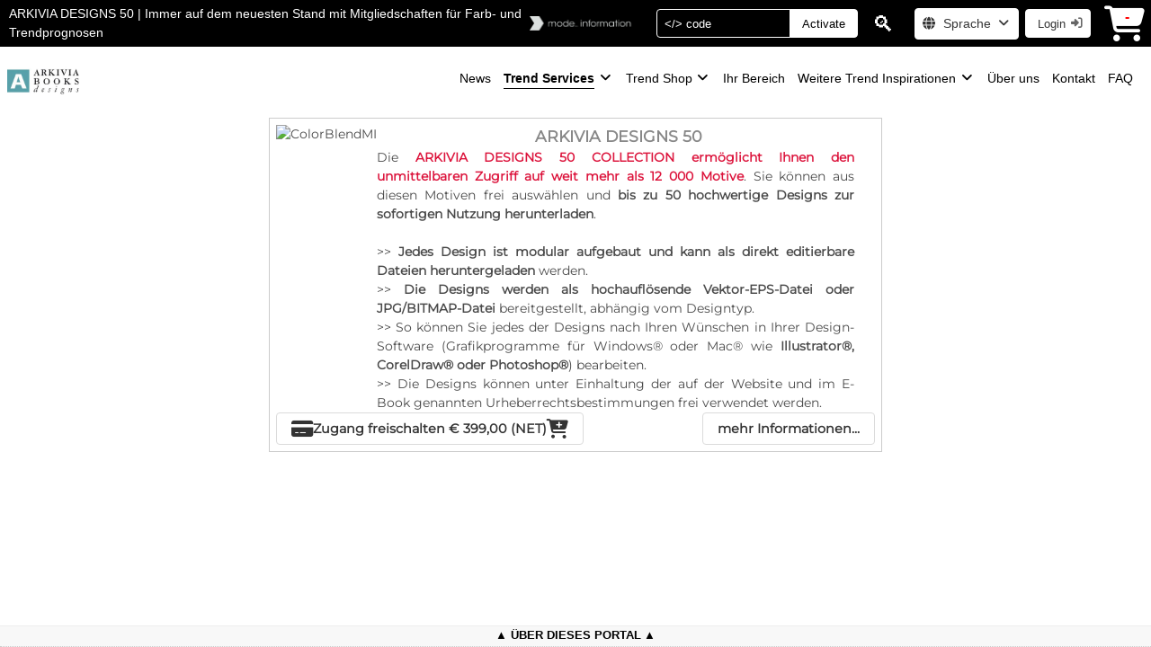

--- FILE ---
content_type: text/html; charset=UTF-8
request_url: https://www.arkiviadesigns.com/de/trend-services/alle/PS?subId=141
body_size: 10617
content:
<!DOCTYPE html>
<html lang="de" style="overflow: auto; height: 100%;">
<head>
    <meta charset="utf-8">
    <meta name="viewport" content="width=device-width, initial-scale=1">
    <title>ARKIVIA&nbsp;DESIGNS&nbsp;50&nbsp;| Immer auf dem neuesten Stand mit…</title>

    <style>
        :root {
        color-scheme: light dark;
        --thumb-color: #eee;
        --thumb-color2: #bbc;
        --scrolltrk-color: #666;
        --scrolltrk-bgcolor: #f8f8f8;
        --scrolltrk-width: 8px;
        --scrolltrk-radius: 8px;
        --color: #000000;
        --bgcolor: #ffffff;
        --hiColor: #ffffff;
        --hiBgColor: #000000;
        }
        nav.navhead {background-color: var(--hiBgColor) !important; color: var(--hiColor); font-size: 1.2em; width: 100%; height: 40px; position: sticky; z-index: 102; top: 0; align-items: center;}
        nav.navhead input, nav.navhead .button {border-color: var(--hiColor);}
        #site-tour { font-size: .8em; cursor: pointer;}
        #site-tour::after {content: "Starten Sie Ihre Site-Tour";}
        @media screen and (max-width: 1200px) {
            #site-tour::after {content: "Tour";}
        }
        h1#head_title {overflow-y: hidden; display: -webkit-box; -webkit-box-orient: vertical; -webkit-line-clamp: 2; font-size: .9rem; text-wrap: balance; overflow-wrap: break-word;}
        footer {
                        position: fixed;
            height: 24px;
                        bottom: 0;
            width: 100%;
            font-size: .8rem;
            text-align: center;
            color: var(--color);
            background: #f8f8f8;
            border-top: 1px solid #eee;
            overflow-y: hidden;
            z-index: 1005;
        }
                footer.footerClick {height: auto;}
                footer > nav > div:first-child > span::before, footer > nav > div:first-child > span::after {content: '▲'; margin: auto .25em;}
        footer.footerClick > nav > div:first-child > span::before, footer.footerClick > nav > div:first-child > span::after {content: '▼'; margin: auto .25em;}
        div.footer-links {text-align: center; padding-bottom: .25em; cursor: pointer;}
        div.footer-links > a { color: var(--color) !important; padding: 2px;/*background: var(--bgcolor) !important; */}
        div.footer-links > a:hover { color: var(--bgcolor) !important; background: var(--color) !important; }

        .hide {display: none !important;}
    </style>
    <link rel="preload" href="/css_2.2.2/app.css" as="style">
    <link rel="preload" href="/fontawesome/css/all.min.css" as="style">
    <link href="/css_2.2.2/bulma.css" rel="stylesheet" type="text/css">
    <link href="/css_2.2.2/app.css" rel="stylesheet" type="text/css">
    <link href="/fontawesome/css/all.min.css" rel="stylesheet" type="text/css">
    <style>
    #container { width: calc(100% - 1em); margin: .5em auto; text-align: center; display: flex; justify-content: center; flex-direction: row; flex-wrap: wrap; gap: 1em;}
    div.sub-box { display: flex; flex-direction: column; justify-content: center; gap: 2em; padding: .5em; border: 1px solid #ccc;
                        --sub-height: 360px; --block-width: 640px; width: calc(var(--block-width) + 2em + 1em); max-height: calc(var(--sub-height) + 1em); }
    div.sub-head {display: flex; flex-direction: row; gap: 2em; overflow: hidden;}
    picture {display: block;}
    /*div.sub-box:not(:first-child) { padding: 2em .5em; max-height: calc(var(--sub-height) + 4em); }
    div.sub-box:nth-of-type(even) { flex-direction: row-reverse; }*/

    a.sub-cover { display: block; position: relative; /*height: var(--sub-height); min-width: calc((var(--sub-height) / 2) * 3);*/ text-align: center;}  /* min width 3/2 of height */
    a.sub-cover > picture > img {max-height: var(--sub-height) ; max-width: calc(var(--sub-height) - 2em); object-fit: contain; cursor: pointer; }
    div.sub-info { display: flex;  flex-direction: column; /*justify-content: space-between;*/; gap: 1em; flex: 0 1 var(--block-width); overflow: auto; max-width: calc(100% - 128px); }
    h2.sub-title { width: 100%; /*height: 32px;*/ text-align: center; font-weight: bold; font-size: 1.25em; color: #888; }
    div.sub-descr { overflow: auto; /*flex: 1; max-height: calc(var(--sub-height) - 64px - 1em);*/ padding-right: .5em; text-align: justify; }
    div.sub-buy { display: flex; flex-direction: row; justify-content: space-between; gap: .5em; }

    .myButton { padding: 1rem; width: auto; font-weight: bold; /*border: 1px solid #888; box-shadow: 2px 2px #aaa; border-radius: .5em;*/
                font-size: .9rem !important; justify-content: center; gap: .5em; color: #333; }
    .myButton:hover { box-shadow: -2px -2px #ccc;}


    @media screen and (max-width: 800px) {
        /*a.sub-cover { display: none; }*/
        div.sub-box {max-height: calc(var(--sub-height) * 2); flex-direction: column; align-items: center; }
        div.sub-head {flex-direction: column; align-items: center; max-height: calc(var(--sub-height) * 2);}
        /*
        div.sub-buy { flex-direction: column; }
        button.myButton {justify-content: center; }
        
        */
    }
    @media screen and (max-width: 480px) {
        button.myButton > div > span { display: none; }
    }
</style>

    <link rel="preload" as="font" href="/fonts/Montserrat/Montserrat-Regular.woff2" type="font/woff2" crossorigin="anonymous">
    <link rel="preload" as="font" href="/fonts/Montserrat/Montserrat-Bold.woff2" type="font/woff2" crossorigin="anonymous">
    <link rel="preload" as="font" href="/fonts/Montserrat/Montserrat-Italic.woff2" type="font/woff2" crossorigin="anonymous">
    <link rel="preload" as="font" href="/fonts/Montserrat/Montserrat-BoldItalic.woff2" type="font/woff2" crossorigin="anonymous">
    
    <link rel="preload" href="/img/lente2.png" as="image" type="image/png" >
     
             
                                                         
                                                                                 
                                                    <link rel="preload" href="/sapi/IMG_GET/142/mi_subscriptions/S/jpg" as="image" type="image/jpg">
                                                                                 
                                                    <link rel="preload" href="/sapi/IMG_GET/140/mi_subscriptions/S/jpg" as="image" type="image/jpg">
                                                                                 
                                                    <link rel="preload" href="/sapi/IMG_GET/141/mi_subscriptions/S/jpg" as="image" type="image/jpg">
                                                                                     
                                                         
                                                                                 
                                                    <link rel="preload" href="/sapi/IMG_GET/24/mi_groups/gr/jpg/img-logo_modeinfo.png" as="image" type="image/png">
                                                                                                             
                                                                                 
                                                    <link rel="preload" href="/sapi/IMG_GET/24/mi_groups/gr/jpg/img-logo_modeinfo.png" as="image" type="image/png">
                                                                                     
             
                                                         
                        <link rel="preload" href="/sapi/IMG_GET/34/mi_portals/logo/jpg" as="image" type="image/jpg">
                                                         
                        <link rel="preload" href="/sapi/IMG_GET/14/mi_portals/logo/png" as="image" type="image/png">
                                                         
                        <link rel="preload" href="/sapi/IMG_GET/18/mi_portals/logo/png" as="image" type="image/png">
                                                         
                        <link rel="preload" href="/sapi/IMG_GET/35/mi_portals/logo/jpg" as="image" type="image/jpg">
                                                         
                        <link rel="preload" href="/sapi/IMG_GET/20/mi_portals/logo/jpg" as="image" type="image/jpg">
                                                         
                        <link rel="preload" href="/sapi/IMG_GET/16/mi_portals/logo/png" as="image" type="image/png">
                                                         
                        <link rel="preload" href="/sapi/IMG_GET/13/mi_portals/logo/png" as="image" type="image/png">
                                                         
                        <link rel="preload" href="/sapi/IMG_GET/1/mi_portals/logo/jpg" as="image" type="image/jpg">
                                                         
                        <link rel="preload" href="/sapi/IMG_GET/33/mi_portals/logo/png" as="image" type="image/png">
                                                         
                        <link rel="preload" href="/sapi/IMG_GET/46/mi_portals/logo/jpg" as="image" type="image/jpg">
                                                         
                        <link rel="preload" href="/sapi/IMG_GET/11/mi_portals/logo/png" as="image" type="image/png">
                                                         
                        <link rel="preload" href="/sapi/IMG_GET/23/mi_portals/logo/png" as="image" type="image/png">
                                                         
                        <link rel="preload" href="/sapi/IMG_GET/19/mi_portals/logo/jpg" as="image" type="image/jpg">
                                                         
                        <link rel="preload" href="/sapi/IMG_GET/22/mi_portals/logo/jpg" as="image" type="image/jpg">
                                                         
                        <link rel="preload" href="/sapi/IMG_GET/9/mi_portals/logo/png" as="image" type="image/png">
                                                             
             
             
            
    
    <link rel="icon" href="/sapi/IMG_GET/34/mi_portals/logo/jpg">

        <meta name="description" content="Die ARKIVIA DESIGNS 50 COLLECTION ermöglicht Ihnen den unmittelbaren Zugriff auf weit mehr als 12 000 Motive. Sie können aus diesen Motiven frei auswähl&hellip;">
    <meta name="author" content="Raul Tabasso, www.tabasoft.it">
    <meta name="theme-color" content="#ffffff">
    <meta property="og:site_name" content="ARKIVIA DESIGNS">
    <meta property="og:title" content="ARKIVIA DESIGNS | Onlinezugang zu 12.000 editierbaren Designs">
    <meta property="og:description" content="Die ARKIVIA DESIGNS 50 COLLECTION ermöglicht Ihnen den unmittelbaren Zugriff auf weit mehr als 12 000 Motive. Sie können aus diesen Motiven frei auswähl&hellip;">
    <meta property="og:image" content="https://www.arkiviadesigns.com/sapi/IMG_GET/34/mi_portals/logo/jpg">
    <meta property="og:url" content="https://www.arkiviadesigns.com/de/trend-services/alle/PS?subId=141">

    
    <link rel="canonical" href="https://www.arkiviadesigns.com/de/trend-services/alle/PS?subId=141">
    
	<link rel='alternate' hreflang='en' href='https://www.arkiviadesigns.com/en/trend-services/alle/PS?subId=141'>
	<link rel='alternate' hreflang='de' href='https://www.arkiviadesigns.com/de/trend-services/alle/PS?subId=141'>
	<link rel='alternate' hreflang='it' href='https://www.arkiviadesigns.com/it/servizi-tendenze/alle/PS?subId=141'>
	<link rel='alternate' hreflang='es' href='https://www.arkiviadesigns.com/es/servicios-tendencias/alle/PS?subId=141'>
	<link rel='alternate' hreflang='pt' href='https://www.arkiviadesigns.com/pt/servi%C3%A7os-tend%C3%AAncias/alle/PS?subId=141'>
	<link rel='alternate' hreflang='fr' href='https://www.arkiviadesigns.com/fr/services-tendances/alle/PS?subId=141'>
	<link rel='alternate' hreflang='zh' href='https://www.arkiviadesigns.com/zh/%E8%B6%8B%E5%8A%BF%E6%9C%8D%E5%8A%A1/alle/PS?subId=141'>
	<link rel='alternate' hreflang='ja' href='https://www.arkiviadesigns.com/ja/%E3%82%B5%E3%83%BC%E3%83%93%E3%82%B9/alle/PS?subId=141'>
	<link rel='alternate' hreflang='ko' href='https://www.arkiviadesigns.com/ko/%ED%8A%B8%EB%A0%8C%EB%93%9C-%EC%84%9C%EB%B9%84%EC%8A%A4/alle/PS?subId=141'>
	<link rel='alternate' hreflang='hi' href='https://www.arkiviadesigns.com/hi/%E0%A4%AA%E0%A5%8D%E0%A4%B0%E0%A4%B5%E0%A5%83%E0%A4%A4%E0%A5%8D%E0%A4%A4%E0%A4%BF-%E0%A4%B8%E0%A5%87%E0%A4%B5%E0%A4%BE%E0%A4%8F%E0%A4%81/alle/PS?subId=141'>
	<link rel='alternate' hreflang='nl' href='https://www.arkiviadesigns.com/nl/trend-services/alle/PS?subId=141'>
	<link rel='alternate' hreflang='ru' href='https://www.arkiviadesigns.com/ru/%D1%82%D1%80%D0%B5%D0%BD%D0%B4%D0%BE%D0%B2%D1%8B%D0%B5-%D1%83%D1%81%D0%BB%D1%83%D0%B3%D0%B8/alle/PS?subId=141'>
    <link rel="alternate" hreflang="x-default" href="https://www.arkiviadesigns.com/en/trend-services/alle/PS?subId=141">

    <script type="application/ld+json">
        {
        
        "@context": "http://schema.org",
        "@type": "Organization",
        
        "image": "https://www.arkiviadesigns.com/sapi/IMG_GET/34/mi_portals/logo/jpg",
        "address": {
            "@type": "PostalAddress",
            "streetAddress": "Pilgerstraße 20",
            "addressLocality": "Overath, Köln",
            "addressRegion": "North Rhine-Westphalia",
            "postalCode": "51491",
            "addressCountry": "DE"
        },
        "description": "Mode- und Trendanalysen, fortgeschrittene Saisonprognosen, Farbrichtungsanalysen, Inspiration und Trends für Textilien, Modedesign, Grafikdesign, Inneneinrichtung, Architektur, Lifestyle, Branding, Merchandising sowie Entscheidungshilfen im Einzelhandel",
        "name": "ARKIVIA DESIGNS",
        "logo": "https://www.arkiviadesigns.com/img/logo_mode-info.png",
        "telephone": "+49 (0) 22066007-770",
        "email": "info@modeinfo.com",
        "url": "www.arkiviadesigns.com"
        }
    </script>
</head>
<body style="height: 100%; width: 100%; margin: 0; padding: 0; overflow-x: hidden; min-height: 100vh; min-height: -webkit-fill-available;">

<div itemscope itemtype="https://schema.org/WebSite">
    <meta itemprop="url" content="https://www.arkiviadesigns.com">
    <meta itemprop="name" content="ARKIVIA DESIGNS">
</div>
<div id="print-temp" style="position: absolute; top: 0; left: 0; z-index: 2021; width: 100vw; height: 100vh; display: none;"></div>
<div id="body-wrap" style="width: 100%; height: 100%;">
    <header>
        <nav class="navbar navhead" aria-label="header navigation" role="navigation">
            <div class="navbar-brand" style="align-items: center; flex-shrink: unset;">
                                <h1 id="head_title">ARKIVIA&nbsp;DESIGNS&nbsp;50&nbsp;| Immer auf dem neuesten Stand mit Mitgliedschaften für Farb- und Trendprognosen</h1>
                                                <a href="/" aria-label="home">
                                               
                        <img src="/img/logo_mode-info.png" style="display: block; max-height: 40px; margin: 4px" alt="mode...info">
                                                            </a>
                
                <a role="button" class="navbar-burger burger" aria-label="menu" aria-expanded="false" data-target="headNavBar" style="color: #eee;">
                    <span aria-hidden="true"></span>
                    <span aria-hidden="true"></span>
                    <span aria-hidden="true"></span>
                </a>
            </div>

            <div id="headNavBar" class="navbar-menu">
                <div class="navbar-end" style="">
                    <div class="navbar-item" style="max-width: 14rem;">
                        <form id="activate-form" action="/de/ACT" method="post" onsubmit="return false;">
                            <input type="hidden" name="userId" value="">
                            <input type="hidden" name="_token" value="aBZmBOLUsMFvXzqdPzObxwWJK99E9TKeJiZzX4Xa">
                            <div class="field has-addons">
                                <div class="control">
                                    <input name="code" class="input placeholder-white" style="color: var(--hiColor); background: var(--hiBgColor);" type="text" placeholder="</> code" onkeyup="EnterKeyDown(event, CheckCode, this.form)">
                                </div>
                                <div class="control">
                                    <span class="button" style="color: var(--hiBgColor); background: var(--hiColor);" onclick="javascript:CheckCode(document.querySelector('form#activate-form'))" rel="nofollow">
                                        Activate
                                    </span>
                                </div>
                            </div>
                        </form>
                    </div>

                    <div class="navbar-item" style="max-width: 14rem;" itemscope itemtype="https://schema.org/WebSite">
                        <meta itemprop="url" content="https://www.arkiviadesigns.com/">
                        <div id="magnifierBox" style="font-size: 1.5rem; padding: 2px; background: var(--hiBgColor); color: transparent; text-shadow: 0 0 0 #fff; cursor: zoom-in; max-width: 32px; text-align: center;" onclick="ToggleSearch(this)">🔍</div>
                        <form class="field hide" action="/de/FSRCH"  itemprop="potentialAction" itemscope itemtype="https://schema.org/SearchAction">
                            <meta itemprop="target" content="https://www.arkiviadesigns.com/de/FSRCH?q={squery}">
                            <div class="control" style="max-width: 7rem;">
                                <input itemprop="query-input" id="full-text" name="squery" class="input placeholder-white" style="color: var(--hiColor); background: var(--hiBgColor);" type="text" placeholder="🔍 Suchen" aria-label="Search">
                            </div>
                            <div class="control" onclick="ToggleSearch(this)">   
                                <button type="submit" rel="search" class="button" style="color: var(--hiBgColor); background: var(--hiColor);">Suche</button>
                            </div>
                        </form>
                    </div>

                    <nav class="navbar-item" style="max-width: 8em;" aria-label="Language selector">
                        <div class="dropdown is-hoverable" style="position: relative;">
                            <div class="dropdown-trigger">
                                <button class="button" aria-haspopup="true">
                                <span class="icon is-small"><i class="fas fa-globe">&nbsp;</i></span>
                                <span>Sprache <!--[de]--></span>
                                <span class="icon is-small"><i class="fas fa-angle-down" aria-hidden="true"></i></span>
                                </button>
                            </div>
                            <div class="dropdown-menu" role="menu">
                                <div class="dropdown-content">
                                                                        <a href="https://www.arkiviadesigns.com/en/trend-services/alle/PS?subId=141" class="dropdown-item ">English</a>
                                    
                                                                        <a href="https://www.arkiviadesigns.com/de/trend-services/alle/PS?subId=141" class="dropdown-item is-active">Deutsch</a>
                                    
                                                                        <a href="https://www.arkiviadesigns.com/it/servizi-tendenze/alle/PS?subId=141" class="dropdown-item ">Italiano</a>
                                    
                                                                        <a href="https://www.arkiviadesigns.com/es/servicios-tendencias/alle/PS?subId=141" class="dropdown-item ">Español</a>
                                    
                                                                        <a href="https://www.arkiviadesigns.com/pt/servi%C3%A7os-tend%C3%AAncias/alle/PS?subId=141" class="dropdown-item ">Português</a>
                                    
                                                                        <a href="https://www.arkiviadesigns.com/fr/services-tendances/alle/PS?subId=141" class="dropdown-item ">Français</a>
                                    
                                                                        <a href="https://www.arkiviadesigns.com/zh/%E8%B6%8B%E5%8A%BF%E6%9C%8D%E5%8A%A1/alle/PS?subId=141" class="dropdown-item ">中文</a>
                                    
                                                                        <a href="https://www.arkiviadesigns.com/ja/%E3%82%B5%E3%83%BC%E3%83%93%E3%82%B9/alle/PS?subId=141" class="dropdown-item ">日本語</a>
                                    
                                                                        <a href="https://www.arkiviadesigns.com/ko/%ED%8A%B8%EB%A0%8C%EB%93%9C-%EC%84%9C%EB%B9%84%EC%8A%A4/alle/PS?subId=141" class="dropdown-item ">韓国語</a>
                                    
                                                                        <a href="https://www.arkiviadesigns.com/hi/%E0%A4%AA%E0%A5%8D%E0%A4%B0%E0%A4%B5%E0%A5%83%E0%A4%A4%E0%A5%8D%E0%A4%A4%E0%A4%BF-%E0%A4%B8%E0%A5%87%E0%A4%B5%E0%A4%BE%E0%A4%8F%E0%A4%81/alle/PS?subId=141" class="dropdown-item ">हिन्दी</a>
                                    
                                                                        <a href="https://www.arkiviadesigns.com/nl/trend-services/alle/PS?subId=141" class="dropdown-item ">Nederlands</a>
                                    
                                                                        <a href="https://www.arkiviadesigns.com/ru/%D1%82%D1%80%D0%B5%D0%BD%D0%B4%D0%BE%D0%B2%D1%8B%D0%B5-%D1%83%D1%81%D0%BB%D1%83%D0%B3%D0%B8/alle/PS?subId=141" class="dropdown-item ">Ñрусский</a>
                                    
                                                                    </div>
                            </div>
                        </div>
                    </nav>

                    <div class="navbar-item">
                        <span class="control has-icons">
                                            <button class="button" onclick="window.location = '/de/log/login'">
                            <span>Login</span>
                            <span class="icon is-right" style="color: #666;">
                            <i class="fas fa-sign-in-alt"></i>
                            </span>
                        </button>
                                            </span>
                    </div>
                    <div class="navbar-item">
                        <a href="/de/CART/CA" style="position: relative; width: 100%;" rel="nofollow">
                            <span id="cart-items" style="position: absolute; width: 100%; text-align: center; left: 8%; top: 2px; color: red; font-size: 1rem; font-weight: bold;">
                                -
                            </span>
                            <i class="fas fa-shopping-cart" style="font-size: 2.5rem; color: var(--bgcolor);"></i>
                        </a>
                    </div>
                </div>
            </div>
        </nav>
        
        <!-- *************************************************************** -->

        <nav class="navbar" aria-label="main navigation" role="navigation" style="align-items: center; color: #000000; background: var(--bgcolor);">
            <div id="nav-brand-menu" class="navbar-brand">
                <a id="brand-img" href="/de/news/HP">
                    <img src="/sapi/IMG_GET/34/mi_portals/logo/jpg" style="display: block;" alt="ARKIVIA DESIGNS">
                </a>
                <div style="display: none; font-size: 14px;">ARKIVIA&nbsp;DESIGNS&nbsp;50&nbsp;| Immer auf dem neuesten Stand mit Mitgliedschaften für Farb- und Trendprognosen</div>
                <!-- <a href="/" id="title">ARKIVIA DESIGNS | Onlinezugang zu 12.000 editierbaren Designs</a> -->
                <a role="button" class="navbar-burger burger" aria-label="menu" aria-expanded="false" data-target="mainNavBar">
                    <span aria-hidden="true"></span>
                    <span aria-hidden="true"></span>
                    <span aria-hidden="true"></span>
                </a>
            </div>
            <div id="mainNavBar" class="navbar-menu">
                <ul class="navbar-start" style="width: calc(100% - 2em); justify-content: flex-end; margin-left: 1em;">
                                                                                                    <li>
                                <a class="menubar-item" href="/de/news/HP">  
                                    <span >News</span>
                                </a>
                            </li>
                                                                                                                                                        <li class="menubar-item multi-menu">  
                                <a href="/de/trend-services/alle/PS" style="cursor: pointer;">
                                    <span class="sez-act">Trend Services</span>
                                    <span class="icon is-small"><i class="fas fa-angle-down" aria-hidden="true"></i></span>
                                </a>

                                <ul class="mItems">
                                                                                                                                                                                                                <li>
                                        <a href="/de/trend-services/alle/PS" class="hasImg">
                                                                                        <img src="/img/lente2.png" srcset="/img/lente2.png 2x" alt="alle">
                                                                                        <span>alle</span>
                                        </a>
                                    </li>
                                                                                                                                                                                                                                                <li>
                                        <a href="/de/arkivia-designs-250/PROD/SUB/142" class="hasImg">
                                                                                        <img class="img_indent" src="/sapi/IMG_GET/142/mi_subscriptions/S/jpg" srcset="/sapi/IMG_GET/142/mi_subscriptions/S/jpg 2x" alt="ARKIVIA DESIGNS 250">
                                                                                        <span>ARKIVIA DESIGNS 250</span>
                                        </a>
                                    </li>
                                                                                                                                                                                                                                                <li>
                                        <a href="/de/arkivia-designs-100/PROD/SUB/140" class="hasImg">
                                                                                        <img class="img_indent" src="/sapi/IMG_GET/140/mi_subscriptions/S/jpg" srcset="/sapi/IMG_GET/140/mi_subscriptions/S/jpg 2x" alt="ARKIVIA DESIGNS 100">
                                                                                        <span>ARKIVIA DESIGNS 100</span>
                                        </a>
                                    </li>
                                                                                                                                                                                                                                                <li>
                                        <a href="/de/arkivia-designs-50/PROD/SUB/141" class="hasImg">
                                                                                        <img class="img_indent" src="/sapi/IMG_GET/141/mi_subscriptions/S/jpg" srcset="/sapi/IMG_GET/141/mi_subscriptions/S/jpg 2x" alt="ARKIVIA DESIGNS 50">
                                                                                        <span>ARKIVIA DESIGNS 50</span>
                                        </a>
                                    </li>
                                                                                                                                                                    </ul>
                            </li>
                                                                                                                                                        <li class="menubar-item multi-menu">  
                                <a href="/de/trend-shop/analysen-%26-reports/alle/CC" style="cursor: pointer;">
                                    <span >Trend Shop</span>
                                    <span class="icon is-small"><i class="fas fa-angle-down" aria-hidden="true"></i></span>
                                </a>

                                <ul class="mItems">
                                                                                                                                                                            <li><span style="display: flex; align-items: center; font-weight: 600; white-space: nowrap; margin-bottom: .25em;"><span style="font-size: 1rem; margin-right: .25em;">&raquo;</span><span style="font-size: .9em;">ANALYSEN & REPORTS</span></span></li>
                                                                                                                                                                                                            <li>
                                        <a href="/de/trend-shop/analysen-%26-reports/muster-%26-grafiken/CC?page=1&amp;groupId=24" class="haslogo">
                                                                                        <img src="/sapi/IMG_GET/24/mi_groups/gr/jpg/img-logo_modeinfo.png" srcset="/sapi/IMG_GET/24/mi_groups/gr/jpg/img-logo_modeinfo.png 2x" alt="Muster & Grafiken">
                                                                                        <span>Muster & Grafiken</span>
                                        </a>
                                    </li>
                                                                                                                                                                                                                                                                                <li><span style="display: flex; align-items: center; font-weight: 600; white-space: nowrap; margin-top: .5em; margin-bottom: .25em;"><span style="font-size: 1rem; margin-right: .25em;">&raquo;</span><span style="font-size: .9em;">GALERIEN</span></span></li>
                                                                                                                                                                                                            <li>
                                        <a href="/de/trend-shop/galerien/muster-%26-grafiken/CO?page=1&amp;groupId=24" class="haslogo">
                                                                                        <img src="/sapi/IMG_GET/24/mi_groups/gr/jpg/img-logo_modeinfo.png" srcset="/sapi/IMG_GET/24/mi_groups/gr/jpg/img-logo_modeinfo.png 2x" alt="Muster & Grafiken">
                                                                                        <span>Muster & Grafiken</span>
                                        </a>
                                    </li>
                                                                                                                                                                    </ul>
                            </li>
                                                                                                                                                        <li>
                                <a class="menubar-item" href="/de/ihr-bereich/login/PA-ORD">  
                                    <span >Ihr Bereich</span>
                                </a>
                            </li>
                                                                                                                                                        <li class="menubar-item multi-menu">  
                                <a href="/de" style="cursor: pointer;">
                                    <span >Weitere Trend Inspirationen</span>
                                    <span class="icon is-small"><i class="fas fa-angle-down" aria-hidden="true"></i></span>
                                </a>

                                <ul class="mItems">
                                                                                                                                                                             
                                    <li itemscope itemtype="https://schema.org/WebSite">
                                        <meta itemprop="name" content="ARKIVIA DESIGNS">
                                        <a itemprop="url" href="https://www.arkiviadesigns.com/de/ihr-bereich/reg_user" class="haslogo" rel="external">
                                        <img itemprop="image" src="/sapi/IMG_GET/34/mi_portals/logo/jpg" srcset="/sapi/IMG_GET/34/mi_portals/logo/jpg 2x" alt="ARKIVIA DESIGNS">
                                        <span><b>ARKIVIA DESIGNS</b></span>
                                        </a>
                                    </li>
                                                                                                                                                                                                             
                                    <li itemscope itemtype="https://schema.org/WebSite">
                                        <meta itemprop="name" content="COLOR ESSENCE">
                                        <a itemprop="url" href="https://www.color-essence.com/de/ihr-bereich/reg_user" class="haslogo" rel="external">
                                        <img itemprop="image" src="/sapi/IMG_GET/14/mi_portals/logo/png" srcset="/sapi/IMG_GET/14/mi_portals/logo/png 2x" alt="COLOR ESSENCE">
                                        <span>COLOR ESSENCE</span>
                                        </a>
                                    </li>
                                                                                                                                                                                                             
                                    <li itemscope itemtype="https://schema.org/WebSite">
                                        <meta itemprop="name" content="COLORUSH FORECASTING">
                                        <a itemprop="url" href="https://www.colorush.eu/de/ihr-bereich/reg_user" class="haslogo" rel="external">
                                        <img itemprop="image" src="/sapi/IMG_GET/18/mi_portals/logo/png" srcset="/sapi/IMG_GET/18/mi_portals/logo/png 2x" alt="COLORUSH FORECASTING">
                                        <span>COLORUSH FORECASTING</span>
                                        </a>
                                    </li>
                                                                                                                                                                                                             
                                    <li itemscope itemtype="https://schema.org/WebSite">
                                        <meta itemprop="name" content="COLOURWORLD">
                                        <a itemprop="url" href="https://www.colourusage.com/de/ihr-bereich/reg_user" class="haslogo" rel="external">
                                        <img itemprop="image" src="/sapi/IMG_GET/35/mi_portals/logo/jpg" srcset="/sapi/IMG_GET/35/mi_portals/logo/jpg 2x" alt="COLOURWORLD">
                                        <span>COLOURWORLD</span>
                                        </a>
                                    </li>
                                                                                                                                                                                                             
                                    <li itemscope itemtype="https://schema.org/WebSite">
                                        <meta itemprop="name" content="GRAPHIC COLLECTION">
                                        <a itemprop="url" href="https://www.graphic-collection.com/de/ihr-bereich/reg_user" class="haslogo" rel="external">
                                        <img itemprop="image" src="/sapi/IMG_GET/20/mi_portals/logo/jpg" srcset="/sapi/IMG_GET/20/mi_portals/logo/jpg 2x" alt="GRAPHIC COLLECTION">
                                        <span>GRAPHIC COLLECTION</span>
                                        </a>
                                    </li>
                                                                                                                                                                                                             
                                    <li itemscope itemtype="https://schema.org/WebSite">
                                        <meta itemprop="name" content="GRAPHIC PROVIDER">
                                        <a itemprop="url" href="https://www.graphic-provider.com/de/ihr-bereich/reg_user" class="haslogo" rel="external">
                                        <img itemprop="image" src="/sapi/IMG_GET/16/mi_portals/logo/png" srcset="/sapi/IMG_GET/16/mi_portals/logo/png 2x" alt="GRAPHIC PROVIDER">
                                        <span>GRAPHIC PROVIDER</span>
                                        </a>
                                    </li>
                                                                                                                                                                                                             
                                    <li itemscope itemtype="https://schema.org/WebSite">
                                        <meta itemprop="name" content="MODE…INFORMATION">
                                        <a itemprop="url" href="https://www.trendzines.com/de/ihr-bereich/reg_user" class="haslogo" rel="external">
                                        <img itemprop="image" src="/sapi/IMG_GET/13/mi_portals/logo/png" srcset="/sapi/IMG_GET/13/mi_portals/logo/png 2x" alt="MODE…INFORMATION">
                                        <span>MODE…INFORMATION</span>
                                        </a>
                                    </li>
                                                                                                                                                                                                             
                                    <li itemscope itemtype="https://schema.org/WebSite">
                                        <meta itemprop="name" content="NEXT LOOK PUBLICATIONS">
                                        <a itemprop="url" href="https://www.next-look.com/de/ihr-bereich/reg_user" class="haslogo" rel="external">
                                        <img itemprop="image" src="/sapi/IMG_GET/1/mi_portals/logo/jpg" srcset="/sapi/IMG_GET/1/mi_portals/logo/jpg 2x" alt="NEXT LOOK PUBLICATIONS">
                                        <span>NEXT LOOK PUBLICATIONS</span>
                                        </a>
                                    </li>
                                                                                                                                                                                                             
                                    <li itemscope itemtype="https://schema.org/WebSite">
                                        <meta itemprop="name" content="PRINTS & MORE">
                                        <a itemprop="url" href="https://www.prints-more.com/de/ihr-bereich/reg_user" class="haslogo" rel="external">
                                        <img itemprop="image" src="/sapi/IMG_GET/33/mi_portals/logo/png" srcset="/sapi/IMG_GET/33/mi_portals/logo/png 2x" alt="PRINTS & MORE">
                                        <span>PRINTS & MORE</span>
                                        </a>
                                    </li>
                                                                                                                                                                                                             
                                    <li itemscope itemtype="https://schema.org/WebSite">
                                        <meta itemprop="name" content="sportscolordesign.com">
                                        <a itemprop="url" href="https://www.sportscolordesign.com/de/ihr-bereich/reg_user" class="haslogo" rel="external">
                                        <img itemprop="image" src="/sapi/IMG_GET/46/mi_portals/logo/jpg" srcset="/sapi/IMG_GET/46/mi_portals/logo/jpg 2x" alt="sportscolordesign.com">
                                        <span>sportscolordesign.com</span>
                                        </a>
                                    </li>
                                                                                                                                                                                                             
                                    <li itemscope itemtype="https://schema.org/WebSite">
                                        <meta itemprop="name" content="STYLE RIGHT PUBLICATIONS">
                                        <a itemprop="url" href="https://www.style-right.com/de/ihr-bereich/reg_user" class="haslogo" rel="external">
                                        <img itemprop="image" src="/sapi/IMG_GET/11/mi_portals/logo/png" srcset="/sapi/IMG_GET/11/mi_portals/logo/png 2x" alt="STYLE RIGHT PUBLICATIONS">
                                        <span>STYLE RIGHT PUBLICATIONS</span>
                                        </a>
                                    </li>
                                                                                                                                                                                                             
                                    <li itemscope itemtype="https://schema.org/WebSite">
                                        <meta itemprop="name" content="TEXTILE REPORT">
                                        <a itemprop="url" href="https://www.textilereport.com/de/ihr-bereich/reg_user" class="haslogo" rel="external">
                                        <img itemprop="image" src="/sapi/IMG_GET/23/mi_portals/logo/png" srcset="/sapi/IMG_GET/23/mi_portals/logo/png 2x" alt="TEXTILE REPORT">
                                        <span>TEXTILE REPORT</span>
                                        </a>
                                    </li>
                                                                                                                                                                                                             
                                    <li itemscope itemtype="https://schema.org/WebSite">
                                        <meta itemprop="name" content="TRENDHOUSE PUBLICATIONS">
                                        <a itemprop="url" href="https://www.trendhouse.com/de/ihr-bereich/reg_user" class="haslogo" rel="external">
                                        <img itemprop="image" src="/sapi/IMG_GET/19/mi_portals/logo/jpg" srcset="/sapi/IMG_GET/19/mi_portals/logo/jpg 2x" alt="TRENDHOUSE PUBLICATIONS">
                                        <span>TRENDHOUSE PUBLICATIONS</span>
                                        </a>
                                    </li>
                                                                                                                                                                                                             
                                    <li itemscope itemtype="https://schema.org/WebSite">
                                        <meta itemprop="name" content="VIEW COLOR PLANNER">
                                        <a itemprop="url" href="https://www.viewcolorplanner.com/de/ihr-bereich/reg_user" class="haslogo" rel="external">
                                        <img itemprop="image" src="/sapi/IMG_GET/22/mi_portals/logo/jpg" srcset="/sapi/IMG_GET/22/mi_portals/logo/jpg 2x" alt="VIEW COLOR PLANNER">
                                        <span>VIEW COLOR PLANNER</span>
                                        </a>
                                    </li>
                                                                                                                                                                                                             
                                    <li itemscope itemtype="https://schema.org/WebSite">
                                        <meta itemprop="name" content="VIEW PUBLICATIONS">
                                        <a itemprop="url" href="https://www.viewzines.com/de/ihr-bereich/reg_user" class="haslogo" rel="external">
                                        <img itemprop="image" src="/sapi/IMG_GET/9/mi_portals/logo/png" srcset="/sapi/IMG_GET/9/mi_portals/logo/png 2x" alt="VIEW PUBLICATIONS">
                                        <span>VIEW PUBLICATIONS</span>
                                        </a>
                                    </li>
                                                                                                                                                                    </ul>
                            </li>
                                                                                                                                                        <li>
                                <a class="menubar-item" href="/de/%C3%BCber-uns/AU">  
                                    <span >Über uns</span>
                                </a>
                            </li>
                                                                                                                                                        <li>
                                <a class="menubar-item" href="/de/kontakt/CT">  
                                    <span >Kontakt</span>
                                </a>
                            </li>
                                                                                                                                                        <li>
                                <a class="menubar-item" href="/de/faq/FQ">  
                                    <span >FAQ</span>
                                </a>
                            </li>
                                                                                        </ul>
            </div>
        </nav>
    </header>

    
    <main id="wrapper" style="font-family: 'Montserrat'; font-size: 14px;">
        
<div id="container">
            <div itemscope itemtype="https://schema.org/Product" id="sub-141" class="sub-box" data-subid="141">
        <div class="sub-head">
            <a class="sub-cover" itemprop="url" href="https://www.arkiviadesigns.com/de/arkivia-designs-50/PROD/SUB/141">
                <picture title="ARKIVIA DESIGNS 50">
                    <source srcset="/sapi/IMG_GETCRY/y2Yk8Ogr8rOBEm3iiWo/avif, /sapi/IMG_GETCRY/y2Yk8Ogr8rOBDG3iiWo/avif 2x" type="image/avif">
                    <img data-id="1266" src="/sapi/IMG_GETCRY/y2Yk8Ogr8rOBEm3iiWojpg" alt="ColorBlendMI" itemprop="image">
                </picture>
            </a>
            <div class="sub-info">
                <h2 itemprop="name" class="sub-title">ARKIVIA DESIGNS 50</h2>
                <div itemprop="description" class="sub-descr scrollbar-thin"><p>Die <strong style=""><span style="color: rgb(220, 20, 60);">ARKIVIA DESIGNS 50 COLLECTION </span></strong><strong style="color: rgb(220, 20, 60);">ermöglicht Ihnen den unmittelbaren </strong><strong style="color: rgb(220, 20, 60);">Zugriff auf weit mehr als 12 000 Motive</strong>. Sie können aus diesen Motiven frei auswählen und <strong>bis zu 50 hochwertige Designs zur sofortigen Nutzung herunterladen</strong>.</p><p><br></p><p>&gt;&gt; <strong>Jedes Design ist modular aufgebaut und kann als </strong><strong>direkt editierbare Dateien</strong><strong> heruntergeladen</strong> werden.</p><p>&gt;&gt; <strong>Die Designs werden als </strong><strong>hochauflösende </strong><strong>Vektor-EPS-Datei oder JPG/BITMAP-Datei </strong>bereitgestellt, abhängig vom Designtyp.</p><p>&gt;&gt; So können Sie jedes der Designs nach Ihren Wünschen in Ihrer Design-Software (Grafikprogramme für Windows® oder Mac® wie<strong> Illustrator®, CorelDraw® oder Photoshop®</strong>) bearbeiten.</p><p>&gt;&gt; Die Designs können unter Einhaltung der auf der Website und im E-Book genannten Urheberrechtsbestimmungen frei verwendet werden.</p></div>
            </div>
        </div>
        <div itemprop="offers" itemscope itemtype="https://schema.org/Offer" class="sub-buy">
            <meta itemprop="priceCurrency" content="EUR">
            <meta itemprop="price" content="399">
            <meta itemprop="availability" content="https://schema.org/InStock">
            <meta itemprop="sku" content="AD50DL">
            <button class="button myButton" type="button" onclick="AddItemToCart(this, UpdateServices)" 
                data-id="141" data-type="SUB" data-userid="0"
                data-price="399" data-mat="digital" data-incart="0" data-lang="de"
                data-allow_multiple="0">
                <i class="fa fa-credit-card fa-xl"></i>
                <span><span>Zugang freischalten </span>€ 399,00 (NET)</span>
                <i class="fa fa-cart-plus fa-xl"></i>
            </button>
            <a itemprop="url" href="https://www.arkiviadesigns.com/de/arkivia-designs-50/PROD/SUB/141" class="button myButton" style="color: #333;">mehr Informationen...</a>
        </div>
    </div>
    


    </main>
    
    <footer onclick="this.classList.toggle('footerClick');">
        <nav id="nav-footer" style="display: flex; flex-direction: column; justify-content: space-between; align-items: center;">
            <div class="footer-links" style="font-weight: bold; display: flex; align-items: center; width: 100%; border-bottom: 1px dotted #ccc;"><span style="margin: auto;">ÜBER DIESES PORTAL</span></div>
                        <div class="footer-links"><a href="/de/TERMS/GTCP" target="_blank">Allgemeine Geschäftsbedingungen (Privatpersonen)</a></div>
                        <div class="footer-links"><a href="/de/TERMS/GTCB" target="_blank">Allgemeine Geschäftsbedingungen (Geschäftskunden)</a></div>
                        <div class="footer-links"><a href="/de/TERMS/STCO" target="_blank">Besondere Vertragsbestimmungen für unsere Online-Services</a></div>
                        <div class="footer-links"><a href="/de/TERMS/STUO" target="_blank">Besondere Nutzungsbedingungen für unsere Online-Services</a></div>
                        <div class="footer-links"><a href="/de/TERMS/DAPR" target="_blank">Datenschutz</a></div>
                        <div class="footer-links"><a href="/de/TERMS/IMPR" target="_blank">Impressum</a></div>
                        <div class="footer-links"><a href="/de/CRED" target="_blank" title="tabasoft">Credits</a></div>
        </nav>
    </footer>
</div>

<script src="/js_2.2.2/axios.min.js"></script>
<script src="/js_2.2.2/actions.js?v=2.2.2"></script>

<script>
const MAT_NAMES = {'d': 'Digital Issue', 'p': 'Classic Issue', 'c': 'Digital & Classic'};
const MAT_VALS = {'d': 'digital', 'p': 'physical', 'c': 'composite'};
var confirmMultiple = "Dieser Artikel befindet sich bereits in dem Warenkorb.\nMöchten Sie ein weiteres Exemplar zufügen?";
var noMultiple = "Dieser Service befindet sich bereits in dem Warenkorb.\nBitte, gehen Sie zur Kasse zwecks Bezahlung.";
var cartInfo = "zum Warenkorb";
var notForSale = "Kein separater Kauf möglich";
var priceInfo = "Summe (netto)";
const isTouchDevice = 'ontouchstart' in window || navigator.maxTouchPoints > 0;

// ---------------------------------------------------
window.addEventListener("load", function(evt) {
    let header = document.getElementsByTagName("header");
    let headerH = header.length ? header[0].offsetHeight : 0;
    let footer = document.getElementsByTagName("footer");
    let footerH = footer.length ? [0].offsetHeight : 0;
    let wrapper = document.getElementById("wrapper");
    if (wrapper)
        wrapper.style.minHeight = "calc(100vh - "+(headerH+footerH+1)+"px)";

	let multiMenuItemsLink = document.querySelectorAll('div.menubar-item > ul.mItems > li > a');
    multiMenuItemsLink.forEach((multiMenuItemLink) => {
        multiMenuItemLink.addEventListener('click', function() {
            this.parentElement.parentElement.classList.add('hide');
        });
    });

    // Get all "navbar-burger" elements
    const $navbarBurgers = Array.prototype.slice.call(document.querySelectorAll('.navbar-burger'), 0);
    // Check if there are any navbar burgers
    if ($navbarBurgers.length > 0) {
        // Add a click event on each of them
        $navbarBurgers.forEach( function(el) {
            el.addEventListener('click', function() {
            // Get the target from the "data-target" attribute
            const target = el.dataset.target;
            const $target = document.getElementById(target);
            // Toggle the "is-active" class on both the "navbar-burger" and the "navbar-menu"
            el.classList.toggle('is-active');
            $target.classList.toggle('is-active');
            });
        });
    }
});
// ------------------------
function ChangeLayout(idx)
{
    let layoutIdx = isNaN(idx) ? 0 : parseInt(idx);
    window.location = "/api/CHG_LAYOUT/"+layoutIdx+"/trend-services|alle|PS?subId=141";
}
// ------------------------
function HoverIcon(i, innout)
{
    let iconSrc = i.src;
    let iconSrcArr = iconSrc.split('/');
    let iconSrcArrLen = iconSrcArr.length;
    let iconName = iconSrcArr[iconSrcArrLen-1];
    if (innout == 'inn') {
        if (iconName[0] != 'x') {
            iconSrcArr[iconSrcArrLen-1] = 'x'+iconName;
            i.src = iconSrcArr.join('/');
        }
    }
    else {
        if (iconName[0] == 'x') {
            iconSrcArr[iconSrcArrLen-1] = iconName.substring(1);
            i.src = iconSrcArr.join('/');
        }
    } 
}
// ------------------------
function ViewProd(type, id, elem)
{
    if (type == 'FID') {
        let basePath = "/sapi/IMG_GET_BYREC/34/";
        FeedClick2(id, false, basePath);
    }
    else
        ShowProdComp(type, id);

    /*
    if (type == 'CNT')
        OpenContent(id, 0);
    else
        ShowProd(type, id, 0, 'de');
    */
}
// -------------------------------------
function beep(soundName) {
    if (soundName !== undefined && soundName) {
        (new Audio("/audio/"+soundName+'.wav')).play();
    }
    else {
        var snd = new Audio("[data-uri]");
        snd.play();
    }
}
// -------------------------------------
function EnterKeyDown(e, callback, cbParam)
{
    if (e.keyCode === 13 && callback)
        callback(cbParam);
}
// -----------------------
function CheckCode(f)
{   
    // preventDefault();
    let codeInput = f.elements['code'];
    // let subButton = f.elements['code-submit'];
    let code = codeInput.value.trim();
    if (code.charAt(0) == '$') { // SENT CODE
        // subButton.disabled = true;  // avoid form submitting twice
        location = '/CMPAC/XX/'+code;
    }
    else {
        if (code.length != 16) {
            alert("Der von Ihnen eingefügte Code scheint nicht korrekt zu sein. Bitte überprüfen Sie die korrekte Eingabe.");
            return false;
        }
        if ( ! f.elements['userId'].value)
            alert("Bitte, loggen Sie sich ein oder registrieren Sie sich zunächst, um Produkte oder Services zu erhalten");
        else {
            // subButton.disabled = true;  // avoid form submitting twice
            f.submit();
        }
    }
}
// -----------------------
function ToggleSearch(elem)
{
    let form = magnifierBox.nextElementSibling;
    let searchBox = elem.id == 'magnifierBox' ? form: elem.parentElement;
    magnifierBox.classList.toggle('hide');
    searchBox.classList.toggle('has-addons');
    searchBox.classList.toggle('hide');
    if (! form.classList.contains("hide")) {
        let inputSearch = form.elements['squery'];
        inputSearch.focus();
    }
    /*
    if (magnifierBox.style.display == 'none') {
        magnifierBox.style.display = 'block';
        magnifierBox.nextElementSibling.style.display = 'none;'
    }
    else {
        magnifierBox.style.display = 'none';
        magnifierBox.nextElementSibling.style.display = 'block;'
    }
    */
}

</script>
<script>
// -------------------------------------------
document.addEventListener('DOMContentLoaded', function () {

});
// ------------------------
function UpdateServices(btn)
{
    btn.classList.add('fx');
    location = '/de/CART/CA'; // .reloada();
}
</script>
</body>
</html>